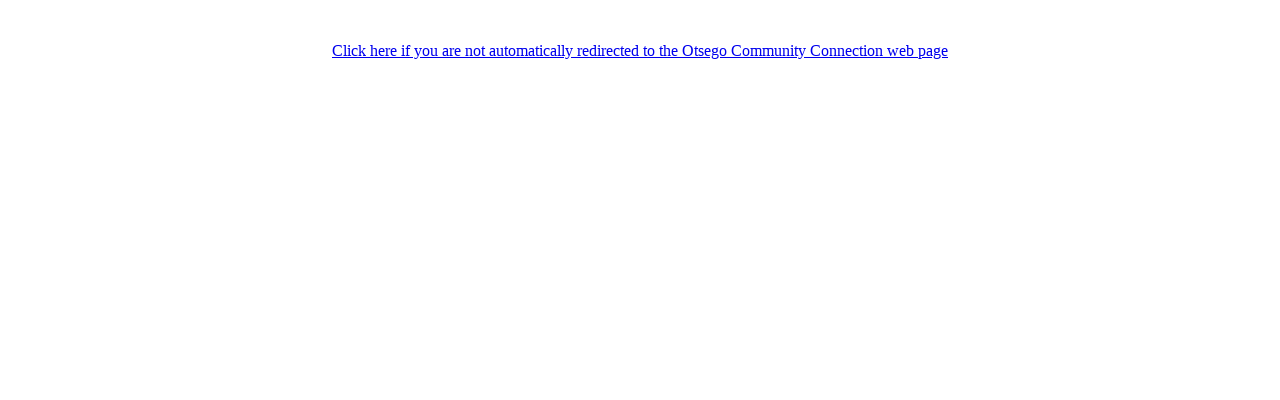

--- FILE ---
content_type: text/html
request_url: http://otsego.org/
body_size: 670
content:
<html>

<head>
<meta http-equiv="Content-Language" content="en-us">
<meta http-equiv="Content-Type" content="text/html; charset=windows-1252">
<meta name="GENERATOR" content="Microsoft FrontPage 4.0">
<meta name="ProgId" content="FrontPage.Editor.Document">
<title>Welcome to the Otsego Community Connection</title>
<META HTTP-EQUIV="refresh" CONTENT="20; 
	URL=http://www.otsego.org/index.htm">
</head>
<body>

<p align="center">&nbsp;
</p>

<p align="center"><font size="3"><a href="http://www.otsego.org/index.htm">Click here if you
are not automatically redirected to the Otsego Community Connection web page</a></font>
</p>

</body>

</html>
